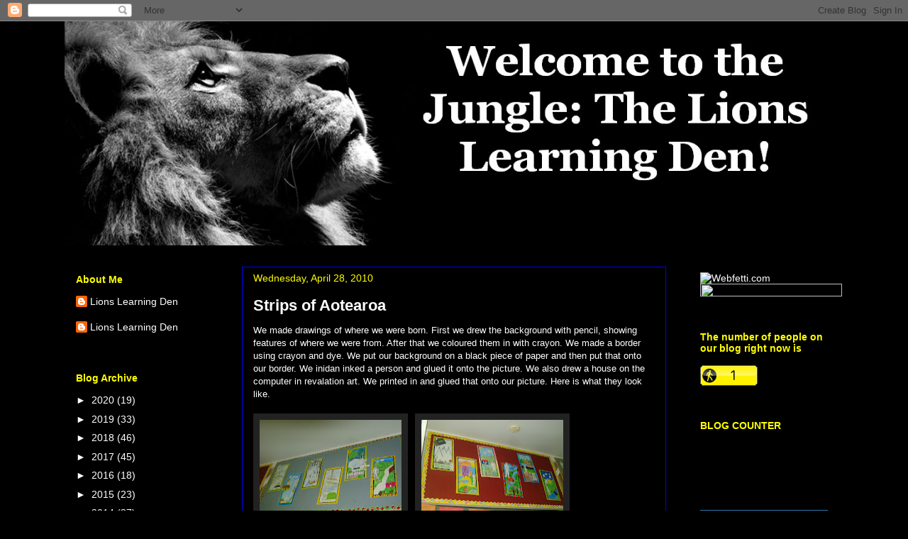

--- FILE ---
content_type: text/javascript;charset=UTF-8
request_url: https://whos.amung.us/pingjs/?k=aa2e9ohux8vm&t=Welcome%20to%20the%20Jungle%3A%20The%20Lions%20Learning%20Den%3A%20Strips%20of%20Aotearoa&c=u&x=https%3A%2F%2Fcarltonbloggers.blogspot.com%2F2010%2F04%2Fstrips-of-aotearoa.html&y=&a=-1&d=1.448&v=27&r=1064
body_size: -111
content:
WAU_r_u('1','aa2e9ohux8vm',-1);

--- FILE ---
content_type: application/javascript
request_url: https://t.dtscout.com/pv/?_a=v&_h=carltonbloggers.blogspot.com&_ss=5096larqcj&_pv=1&_ls=0&_u1=1&_u3=1&_cc=us&_pl=d&_cbid=51z0&_cb=_dtspv.c
body_size: -285
content:
try{_dtspv.c({"b":"chrome@131"},'51z0');}catch(e){}